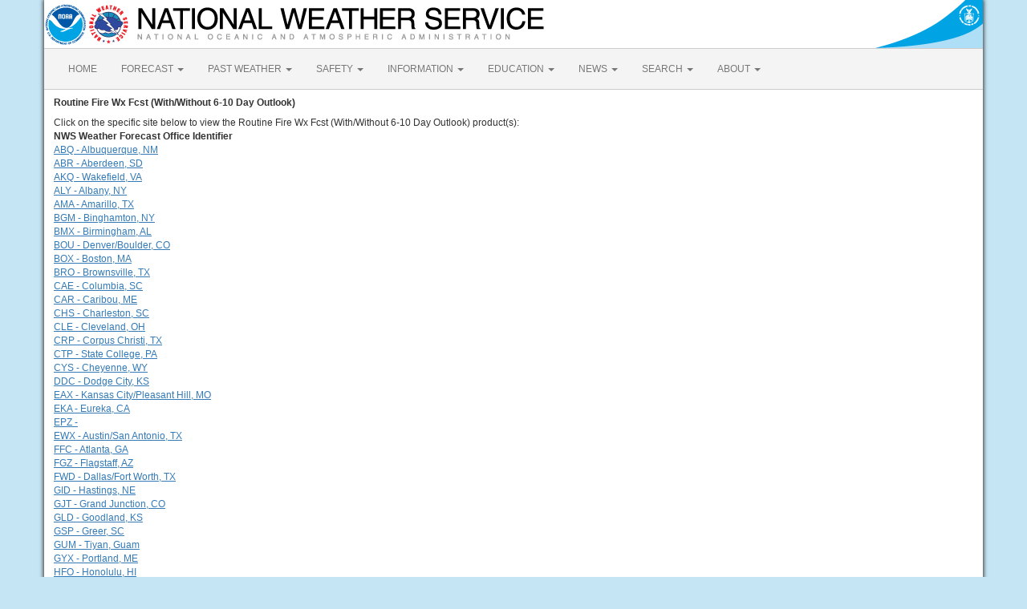

--- FILE ---
content_type: text/html; charset=UTF-8
request_url: https://forecast.weather.gov/product_sites.php?site=NWS&product=FWF
body_size: 4812
content:
<!DOCTYPE html><html class="no-js">
    <head>
        <!-- Meta -->
        <meta name="viewport" content="width=device-width" />
        <link rel="schema.DC" href="http://purl.org/dc/elements/1.1/" />
        <title>National Weather Service</title>
        <meta name="DC.title" content="National Weather Service" />
        <meta name="DC.description" content="NOAA National Weather Service" />
        <meta name="DC.creator" content="US Department of Commerce, NOAA, National Weather Service" />
        <meta name="DC.date.created" scheme="ISO8601" content="2025-12-27T07:41:11+00:00" />
        <meta name="DC.language" scheme="DCTERMS.RFC1766" content="EN-US" />
        <meta name="DC.keywords" content="weather" />
        <meta name="DC.publisher" content="NOAA's National Weather Service" />
        <meta name="DC.contributor" content="National Weather Service" />
        <meta name="DC.rights" content="/disclaimer.php" />
        <meta name="rating" content="General" />
        <meta name="robots" content="index,follow" />

        <!-- Icons -->
        <link rel="shortcut icon" href="/build/images/favicon.eab6deff.ico" type="image/x-icon" />

                    <link rel="stylesheet" href="/build/app.b5803bc3.css">
        
                    <script src="/build/runtime.5332280c.js"></script><script src="/build/662.4c16084d.js"></script><script src="/build/app.b0ab6b61.js"></script>
            <script type="text/javascript" id="_fed_an_ua_tag" src="https://dap.digitalgov.gov/Universal-Federated-Analytics-Min.js?agency=DOC&amp;subagency=NOAA"></script>
            <script type="text/javascript">
                // GoogleAnalyticsObject is defined in the federated analytics script, but PUA option not used as forecast UA needs sampleRate
                window[window['GoogleAnalyticsObject']]('create', 'UA-40768555-1', 'weather.gov', {'sampleRate': 6});
                window[window['GoogleAnalyticsObject']]('set', 'anonymizeIp', true);
                window[window['GoogleAnalyticsObject']]('require', 'linkid');
                window[window['GoogleAnalyticsObject']]('send', 'pageview');
            </script>
            </head>
    <body>
        <main class="container">
            <header class="row clearfix" id="page-header">
    <a href="//www.noaa.gov" id="header-noaa" class="pull-left"><img src="/build/images/header/noaa.d87e0251.png" alt="National Oceanic and Atmospheric Administration"/></a>
    <a href="https://www.weather.gov" id="header-nws" class="pull-left"><img src="/build/images/header/nws.4e6585d8.png" alt="National Weather Service"/></a>
    <a href="//www.commerce.gov" id="header-doc" class="pull-right"><img src="/build/images/header/doc.b38ba91a.png" alt="United States Department of Commerce"/></a>
</header>

            <nav class="navbar navbar-default row" role="navigation">
    <div class="container-fluid">
        <div class="navbar-header">
            <button type="button" class="navbar-toggle collapsed" data-toggle="collapse" data-target="#top-nav">
                <span class="sr-only">Toggle navigation</span>
                <span class="icon-bar"></span>
                <span class="icon-bar"></span>
                <span class="icon-bar"></span>
            </button>
        </div>
        <div class="collapse navbar-collapse" id="top-nav">
            <ul class="nav navbar-nav">
                <li><a href="//www.weather.gov">HOME</a></li>
                                    <li class="dropdown">
                        <a href="https://www.weather.gov/forecastmaps/" class="dropdown-toggle" data-toggle="dropdown">
                                                            FORECAST
                                                        <span class="caret"></span>
                        </a>
                        <ul class="dropdown-menu" role="menu">
                                                                                        <li>
                                    <a href="https://www.weather.gov">Local</a>
                                </li>
                                                            <li>
                                    <a href="https://digital.weather.gov">Graphical</a>
                                </li>
                                                            <li>
                                    <a href="https://aviationweather.gov">Aviation</a>
                                </li>
                                                            <li>
                                    <a href="https://www.weather.gov/marine/">Marine</a>
                                </li>
                                                            <li>
                                    <a href="https://water.noaa.gov">Rivers and Lakes</a>
                                </li>
                                                            <li>
                                    <a href="https://www.nhc.noaa.gov">Hurricanes</a>
                                </li>
                                                            <li>
                                    <a href="https://www.spc.noaa.gov">Severe Weather</a>
                                </li>
                                                            <li>
                                    <a href="https://www.weather.gov/fire/">Fire Weather</a>
                                </li>
                                                            <li>
                                    <a href="https://gml.noaa.gov/grad/solcalc/">Sunrise/Sunset</a>
                                </li>
                                                            <li>
                                    <a href="https://www.cpc.ncep.noaa.gov">Long Range Forecasts</a>
                                </li>
                                                            <li>
                                    <a href="https://www.cpc.ncep.noaa.gov">Climate Prediction</a>
                                </li>
                                                            <li>
                                    <a href="https://www.swpc.noaa.gov">Space Weather</a>
                                </li>
                                                    </ul>
                    </li>
                                    <li class="dropdown">
                        <a href="https://www.weather.gov/wrh/climate" class="dropdown-toggle" data-toggle="dropdown">
                                                            PAST WEATHER
                                                        <span class="caret"></span>
                        </a>
                        <ul class="dropdown-menu" role="menu">
                                                                                        <li>
                                    <a href="https://www.weather.gov/wrh/climate">Past Weather</a>
                                </li>
                                                            <li>
                                    <a href="https://gml.noaa.gov/grad/solcalc/">Astronomical Data</a>
                                </li>
                                                            <li>
                                    <a href="https://www.climate.gov/maps-data/dataset/past-weather-zip-code-data-table">Certified Weather Data</a>
                                </li>
                                                    </ul>
                    </li>
                                    <li class="dropdown">
                        <a href="https://www.weather.gov/safety/" class="dropdown-toggle" data-toggle="dropdown">
                                                            SAFETY
                                                        <span class="caret"></span>
                        </a>
                        <ul class="dropdown-menu" role="menu">
                                                                                </ul>
                    </li>
                                    <li class="dropdown">
                        <a href="https://www.weather.gov/informationcenter" class="dropdown-toggle" data-toggle="dropdown">
                                                            INFORMATION
                                                        <span class="caret"></span>
                        </a>
                        <ul class="dropdown-menu" role="menu">
                                                                                        <li>
                                    <a href="https://www.weather.gov/wrn/wea">Wireless Emergency Alerts</a>
                                </li>
                                                            <li>
                                    <a href="https://www.weather.gov/wrn/">Weather-Ready Nation</a>
                                </li>
                                                            <li>
                                    <a href="https://www.weather.gov/owlie/publication_brochures">Brochures</a>
                                </li>
                                                            <li>
                                    <a href="https://www.weather.gov/coop/">Cooperative Observers</a>
                                </li>
                                                            <li>
                                    <a href="https://www.weather.gov/briefing/">Daily Briefing</a>
                                </li>
                                                            <li>
                                    <a href="https://www.weather.gov/hazstat">Damage/Fatality/Injury Statistics</a>
                                </li>
                                                            <li>
                                    <a href="http://mag.ncep.noaa.gov">Forecast Models</a>
                                </li>
                                                            <li>
                                    <a href="https://www.weather.gov/gis/">GIS Data Portal</a>
                                </li>
                                                            <li>
                                    <a href="https://www.weather.gov/nwr">NOAA Weather Radio</a>
                                </li>
                                                            <li>
                                    <a href="https://www.weather.gov/publications/">Publications</a>
                                </li>
                                                            <li>
                                    <a href="https://www.weather.gov/skywarn/">SKYWARN Storm Spotters</a>
                                </li>
                                                            <li>
                                    <a href="https://www.weather.gov/stormready">StormReady</a>
                                </li>
                                                            <li>
                                    <a href="https://www.weather.gov/tsunamiready/">TsunamiReady</a>
                                </li>
                                                            <li>
                                    <a href="https://www.weather.gov/notification/">Service Change Notices</a>
                                </li>
                                                    </ul>
                    </li>
                                    <li class="dropdown">
                        <a href="https://www.weather.gov/education/" class="dropdown-toggle" data-toggle="dropdown">
                                                            EDUCATION
                                                        <span class="caret"></span>
                        </a>
                        <ul class="dropdown-menu" role="menu">
                                                                                </ul>
                    </li>
                                    <li class="dropdown">
                        <a href="https://www.weather.gov/news" class="dropdown-toggle" data-toggle="dropdown">
                                                            NEWS
                                                        <span class="caret"></span>
                        </a>
                        <ul class="dropdown-menu" role="menu">
                                                                                </ul>
                    </li>
                                    <li class="dropdown">
                        <a href="https://www.weather.gov/search/" class="dropdown-toggle" data-toggle="dropdown">
                                                            SEARCH
                                                        <span class="caret"></span>
                        </a>
                        <ul class="dropdown-menu" role="menu">
                                                            <li>
                                    <div id="site-search">
                                        <form method="get" action="//search.usa.gov/search" style="margin-bottom: 0; margin-top: 0;">
                                            <input type="hidden" name="v:project" value="firstgov" />
                                            <label for="query">Search For</label>
                                            <input type="text" name="query" id="query" size="12" />
                                            <input type="submit" value="Go" />
                                            <p>
                                                <input type="radio" name="affiliate" checked="checked" value="nws.noaa.gov" id="nws" />
                                                <label for="nws" class="search-scope">NWS</label>
                                                <input type="radio" name="affiliate" value="noaa.gov" id="noaa" />
                                                <label for="noaa" class="search-scope">All NOAA</label>
                                            </p>
                                        </form>
                                    </div>
                                </li>
                                                                                </ul>
                    </li>
                                    <li class="dropdown">
                        <a href="https://www.weather.gov/about/" class="dropdown-toggle" data-toggle="dropdown">
                                                            ABOUT
                                                        <span class="caret"></span>
                        </a>
                        <ul class="dropdown-menu" role="menu">
                                                                                        <li>
                                    <a href="https://www.weather.gov/about/">About NWS</a>
                                </li>
                                                            <li>
                                    <a href="https://www.weather.gov/organization">Organization</a>
                                </li>
                                                            <li>
                                    <a href="https://sites.google.com/a/noaa.gov/nws-insider/">For NWS Employees</a>
                                </li>
                                                            <li>
                                    <a href="https://www.weather.gov/ncep/">National Centers</a>
                                </li>
                                                            <li>
                                    <a href="https://www.noaa.gov/nws-careers">Careers</a>
                                </li>
                                                            <li>
                                    <a href="https://www.weather.gov/contact">Contact Us</a>
                                </li>
                                                            <li>
                                    <a href="https://forecast.weather.gov/glossary.php">Glossary</a>
                                </li>
                                                            <li>
                                    <a href="https://www.weather.gov/socialmedia">Social Media</a>
                                </li>
                                                            <li>
                                    <a href="https://www.noaa.gov/NWStransformation">NWS Transformation</a>
                                </li>
                                                    </ul>
                    </li>
                            </ul>
        </div>
    </div>
</nav>

            <div class="contentArea">
                
                <h4>Routine Fire Wx Fcst (With/Without 6-10 Day Outlook)</h4>
    <div>Click on the specific site below to view the Routine Fire Wx Fcst (With/Without 6-10 Day Outlook) product(s):</div>
    
    <table width="540" border="0" cellspacing="0" cellpadding="2"><tr><th align="left">NWS Weather Forecast Office Identifier</th></tr><tr><td><a href="product.php?site=NWS&product=FWF&issuedby=ABQ">ABQ - Albuquerque, NM</a></td></tr><tr><td><a href="product.php?site=NWS&product=FWF&issuedby=ABR">ABR - Aberdeen, SD</a></td></tr><tr><td><a href="product.php?site=NWS&product=FWF&issuedby=AKQ">AKQ - Wakefield, VA</a></td></tr><tr><td><a href="product.php?site=NWS&product=FWF&issuedby=ALY">ALY - Albany, NY</a></td></tr><tr><td><a href="product.php?site=NWS&product=FWF&issuedby=AMA">AMA - Amarillo, TX</a></td></tr><tr><td><a href="product.php?site=NWS&product=FWF&issuedby=BGM">BGM - Binghamton, NY</a></td></tr><tr><td><a href="product.php?site=NWS&product=FWF&issuedby=BMX">BMX - Birmingham, AL</a></td></tr><tr><td><a href="product.php?site=NWS&product=FWF&issuedby=BOU">BOU - Denver/Boulder, CO</a></td></tr><tr><td><a href="product.php?site=NWS&product=FWF&issuedby=BOX">BOX - Boston, MA</a></td></tr><tr><td><a href="product.php?site=NWS&product=FWF&issuedby=BRO">BRO - Brownsville, TX</a></td></tr><tr><td><a href="product.php?site=NWS&product=FWF&issuedby=CAE">CAE - Columbia, SC</a></td></tr><tr><td><a href="product.php?site=NWS&product=FWF&issuedby=CAR">CAR - Caribou, ME</a></td></tr><tr><td><a href="product.php?site=NWS&product=FWF&issuedby=CHS">CHS - Charleston, SC</a></td></tr><tr><td><a href="product.php?site=NWS&product=FWF&issuedby=CLE">CLE - Cleveland, OH</a></td></tr><tr><td><a href="product.php?site=NWS&product=FWF&issuedby=CRP">CRP - Corpus Christi, TX</a></td></tr><tr><td><a href="product.php?site=NWS&product=FWF&issuedby=CTP">CTP - State College, PA</a></td></tr><tr><td><a href="product.php?site=NWS&product=FWF&issuedby=CYS">CYS - Cheyenne, WY</a></td></tr><tr><td><a href="product.php?site=NWS&product=FWF&issuedby=DDC">DDC - Dodge City, KS</a></td></tr><tr><td><a href="product.php?site=NWS&product=FWF&issuedby=EAX">EAX - Kansas City/Pleasant Hill, MO</a></td></tr><tr><td><a href="product.php?site=NWS&product=FWF&issuedby=EKA">EKA - Eureka, CA</a></td></tr><tr><td><a href="product.php?site=NWS&product=FWF&issuedby=EPZ">EPZ -  </a></td></tr><tr><td><a href="product.php?site=NWS&product=FWF&issuedby=EWX">EWX - Austin/San Antonio, TX</a></td></tr><tr><td><a href="product.php?site=NWS&product=FWF&issuedby=FFC">FFC - Atlanta, GA</a></td></tr><tr><td><a href="product.php?site=NWS&product=FWF&issuedby=FGZ">FGZ - Flagstaff, AZ</a></td></tr><tr><td><a href="product.php?site=NWS&product=FWF&issuedby=FWD">FWD - Dallas/Fort Worth, TX</a></td></tr><tr><td><a href="product.php?site=NWS&product=FWF&issuedby=GID">GID - Hastings, NE</a></td></tr><tr><td><a href="product.php?site=NWS&product=FWF&issuedby=GJT">GJT - Grand Junction, CO</a></td></tr><tr><td><a href="product.php?site=NWS&product=FWF&issuedby=GLD">GLD - Goodland, KS</a></td></tr><tr><td><a href="product.php?site=NWS&product=FWF&issuedby=GSP">GSP - Greer, SC</a></td></tr><tr><td><a href="product.php?site=NWS&product=FWF&issuedby=GUM">GUM - Tiyan, Guam</a></td></tr><tr><td><a href="product.php?site=NWS&product=FWF&issuedby=GYX">GYX - Portland, ME</a></td></tr><tr><td><a href="product.php?site=NWS&product=FWF&issuedby=HFO">HFO - Honolulu, HI</a></td></tr><tr><td><a href="product.php?site=NWS&product=FWF&issuedby=HGX">HGX - Houston/Galveston, TX</a></td></tr><tr><td><a href="product.php?site=NWS&product=FWF&issuedby=HNX">HNX - San Joaquin Valley, CA</a></td></tr><tr><td><a href="product.php?site=NWS&product=FWF&issuedby=HUN">HUN - Huntsville, AL</a></td></tr><tr><td><a href="product.php?site=NWS&product=FWF&issuedby=ICT">ICT - Wichita, KS</a></td></tr><tr><td><a href="product.php?site=NWS&product=FWF&issuedby=ILM">ILM - Wilmington, NC</a></td></tr><tr><td><a href="product.php?site=NWS&product=FWF&issuedby=ILN">ILN - Wilmington, OH</a></td></tr><tr><td><a href="product.php?site=NWS&product=FWF&issuedby=ILX">ILX - Central Illinois</a></td></tr><tr><td><a href="product.php?site=NWS&product=FWF&issuedby=IND">IND - Indianapolis, IN</a></td></tr><tr><td><a href="product.php?site=NWS&product=FWF&issuedby=JAN">JAN - Jackson, MS</a></td></tr><tr><td><a href="product.php?site=NWS&product=FWF&issuedby=JAX">JAX - Jacksonville, FL</a></td></tr><tr><td><a href="product.php?site=NWS&product=FWF&issuedby=JKL">JKL - Jackson, KY</a></td></tr><tr><td><a href="product.php?site=NWS&product=FWF&issuedby=KEY">KEY - Key West, FL</a></td></tr><tr><td><a href="product.php?site=NWS&product=FWF&issuedby=LBF">LBF - North Platte, NE</a></td></tr><tr><td><a href="product.php?site=NWS&product=FWF&issuedby=LCH">LCH - Lake Charles, LA</a></td></tr><tr><td><a href="product.php?site=NWS&product=FWF&issuedby=LIX">LIX - New Orleans/Baton Rouge, LA</a></td></tr><tr><td><a href="product.php?site=NWS&product=FWF&issuedby=LKN">LKN - Elko, NV</a></td></tr><tr><td><a href="product.php?site=NWS&product=FWF&issuedby=LMK">LMK - Louisville, KY</a></td></tr><tr><td><a href="product.php?site=NWS&product=FWF&issuedby=LOT">LOT - Chicago, IL</a></td></tr><tr><td><a href="product.php?site=NWS&product=FWF&issuedby=LOX">LOX - Los Angeles, CA</a></td></tr><tr><td><a href="product.php?site=NWS&product=FWF&issuedby=LSX">LSX - St. Louis, MO</a></td></tr><tr><td><a href="product.php?site=NWS&product=FWF&issuedby=LUB">LUB -  </a></td></tr><tr><td><a href="product.php?site=NWS&product=FWF&issuedby=LWX">LWX - Sterling, VA</a></td></tr><tr><td><a href="product.php?site=NWS&product=FWF&issuedby=LZK">LZK - Little Rock, AR</a></td></tr><tr><td><a href="product.php?site=NWS&product=FWF&issuedby=MAF">MAF - Midland/Odessa, TX</a></td></tr><tr><td><a href="product.php?site=NWS&product=FWF&issuedby=MEG">MEG - Memphis, TN</a></td></tr><tr><td><a href="product.php?site=NWS&product=FWF&issuedby=MFL">MFL - Miami, FL</a></td></tr><tr><td><a href="product.php?site=NWS&product=FWF&issuedby=MFR">MFR - Medford, OR</a></td></tr><tr><td><a href="product.php?site=NWS&product=FWF&issuedby=MHX">MHX - Newport/Morehead, NC</a></td></tr><tr><td><a href="product.php?site=NWS&product=FWF&issuedby=MLB">MLB - Melbourne, FL</a></td></tr><tr><td><a href="product.php?site=NWS&product=FWF&issuedby=MOB">MOB - Mobile, AL</a></td></tr><tr><td><a href="product.php?site=NWS&product=FWF&issuedby=MRX">MRX - Knoxville/Tri Cities, TN</a></td></tr><tr><td><a href="product.php?site=NWS&product=FWF&issuedby=MSO">MSO - Missoula, MT</a></td></tr><tr><td><a href="product.php?site=NWS&product=FWF&issuedby=MTR">MTR - San Francisco Bay Area, CA</a></td></tr><tr><td><a href="product.php?site=NWS&product=FWF&issuedby=OAX">OAX - Omaha/Valley, NE</a></td></tr><tr><td><a href="product.php?site=NWS&product=FWF&issuedby=OHX">OHX - Nashville, TN</a></td></tr><tr><td><a href="product.php?site=NWS&product=FWF&issuedby=OKX">OKX - Upton, NY</a></td></tr><tr><td><a href="product.php?site=NWS&product=FWF&issuedby=OUN">OUN - Oklahoma City, OK</a></td></tr><tr><td><a href="product.php?site=NWS&product=FWF&issuedby=PAH">PAH - Paducah, KY</a></td></tr><tr><td><a href="product.php?site=NWS&product=FWF&issuedby=PBZ">PBZ - Pittsburgh, PA</a></td></tr><tr><td><a href="product.php?site=NWS&product=FWF&issuedby=PHI">PHI - Mt. Holly, NJ</a></td></tr><tr><td><a href="product.php?site=NWS&product=FWF&issuedby=PQR">PQR - Portland, OR</a></td></tr><tr><td><a href="product.php?site=NWS&product=FWF&issuedby=PSR">PSR - Phoenix, AZ</a></td></tr><tr><td><a href="product.php?site=NWS&product=FWF&issuedby=PUB">PUB - Pueblo, CO</a></td></tr><tr><td><a href="product.php?site=NWS&product=FWF&issuedby=RAH">RAH - Raleigh/Durham, NC</a></td></tr><tr><td><a href="product.php?site=NWS&product=FWF&issuedby=REV">REV - Reno, NV</a></td></tr><tr><td><a href="product.php?site=NWS&product=FWF&issuedby=RIW">RIW - Riverton, WY</a></td></tr><tr><td><a href="product.php?site=NWS&product=FWF&issuedby=RLX">RLX - Charleston, WV</a></td></tr><tr><td><a href="product.php?site=NWS&product=FWF&issuedby=RNK">RNK - Blacksburg, VA</a></td></tr><tr><td><a href="product.php?site=NWS&product=FWF&issuedby=SEW">SEW - Seattle/Tacoma, WA</a></td></tr><tr><td><a href="product.php?site=NWS&product=FWF&issuedby=SGF">SGF - Springfield, MO</a></td></tr><tr><td><a href="product.php?site=NWS&product=FWF&issuedby=SGX">SGX - San Diego, CA</a></td></tr><tr><td><a href="product.php?site=NWS&product=FWF&issuedby=SHV">SHV - Shreveport, LA</a></td></tr><tr><td><a href="product.php?site=NWS&product=FWF&issuedby=SJT">SJT - San Angelo, TX</a></td></tr><tr><td><a href="product.php?site=NWS&product=FWF&issuedby=SJU">SJU - San Juan, PR</a></td></tr><tr><td><a href="product.php?site=NWS&product=FWF&issuedby=SLC">SLC - Salt Lake City, UT</a></td></tr><tr><td><a href="product.php?site=NWS&product=FWF&issuedby=STO">STO - Sacramento, CA</a></td></tr><tr><td><a href="product.php?site=NWS&product=FWF&issuedby=TAE">TAE -  </a></td></tr><tr><td><a href="product.php?site=NWS&product=FWF&issuedby=TBW">TBW - Tampa Bay Area, FL</a></td></tr><tr><td><a href="product.php?site=NWS&product=FWF&issuedby=TOP">TOP - Topeka, KS</a></td></tr><tr><td><a href="product.php?site=NWS&product=FWF&issuedby=TSA">TSA - Tulsa, OK</a></td></tr><tr><td><a href="product.php?site=NWS&product=FWF&issuedby=TWC">TWC - Tucson, AZ</a></td></tr><tr><td><a href="product.php?site=NWS&product=FWF&issuedby=UNR">UNR - Rapid City, SD</a></td></tr><tr><td><a href="product.php?site=NWS&product=FWF&issuedby=VEF">VEF - Las Vegas, NV</a></td></tr></table>
            </div>
            <footer>
                                <div class="footer-legal">
    <div id="footerLogo" class="col-xs-12 col-sm-2 col-md-2">
        <a href="//www.usa.gov"><img src="/css/images/usa_gov.png" alt="usa.gov" width="110" height="30" /></a>
    </div>
    <div class="col-xs-12 col-sm-4 col-md-4">
        <ul class="list-unstyled footer-legal-content">
            <li><a href="//www.commerce.gov">US Dept of Commerce</a></li>
            <li><a href="//www.noaa.gov">National Oceanic and Atmospheric Administration</a></li>
            <li><a href="https://www.weather.gov">National Weather Service</a></li>
                        <li>1325 East West Highway<br /></li>
                        <li>Silver Spring, MD 20910</li>
            <li><br /><a href="https://www.weather.gov/Contact">Comments? Questions? Please Contact Us.</a></li>
        </ul>
    </div>
    <div class="col-xs-12 col-sm-3 col-md-3">
        <ul class="list-unstyled">
            <li><a href="https://www.weather.gov/disclaimer">Disclaimer</a></li>
            <li><a href="//www.cio.noaa.gov/services_programs/info_quality.html">Information Quality</a></li>
            <li><a href="https://www.weather.gov/help">Help</a></li>
            <li><a href="//www.weather.gov/glossary">Glossary</a></li>
        </ul>
    </div>
    <div class="col-xs-12 col-sm-3 col-md-3">
        <ul class="list-unstyled">
            <li><a href="https://www.weather.gov/privacy">Privacy Policy</a></li>
            <li><a href="https://www.noaa.gov/foia-freedom-of-information-act">Freedom of Information Act (FOIA)</a></li>
            <li><a href="https://www.weather.gov/about">About Us</a></li>
            <li><a href="https://www.weather.gov/careers">Career Opportunities</a></li>
        </ul>
    </div>
</div>

            </footer>
        </main>
    </body>
</html>
